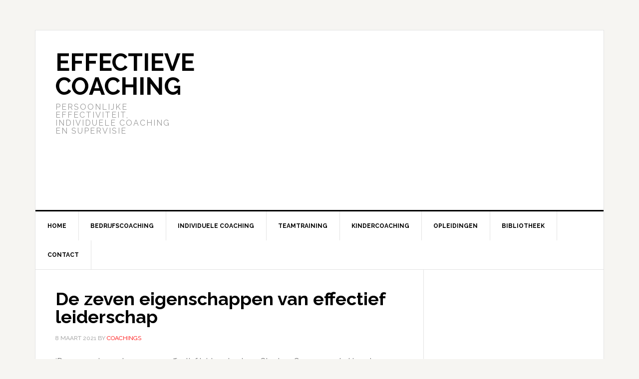

--- FILE ---
content_type: text/html; charset=UTF-8
request_url: https://www.effectieve-coaching.nl/effectief-leiderschap/
body_size: 12213
content:
<!DOCTYPE html>
<html lang="nl-NL">
<head >
<meta charset="UTF-8" />
<meta name="viewport" content="width=device-width, initial-scale=1" />
<meta name='robots' content='index, follow, max-image-preview:large, max-snippet:-1, max-video-preview:-1' />
	<style>img:is([sizes="auto" i], [sizes^="auto," i]) { contain-intrinsic-size: 3000px 1500px }</style>
	
	<!-- This site is optimized with the Yoast SEO plugin v26.1.1 - https://yoast.com/wordpress/plugins/seo/ -->
	<title>De zeven eigenschappen van effectief leiderschap - Effectieve Coaching</title>
	<link rel="canonical" href="https://www.effectieve-coaching.nl/effectief-leiderschap/" />
	<meta property="og:locale" content="nl_NL" />
	<meta property="og:type" content="article" />
	<meta property="og:title" content="De zeven eigenschappen van effectief leiderschap - Effectieve Coaching" />
	<meta property="og:description" content="&#8216;De zeven eigenschappen van effectief leiderschap&#8217; van Stephen Covey vormt al jarenlang wereldwijd een inspiratiebron voor iedereen en leert ons hoe we de kwaliteit van ons persoonlijk leven, diensten en organisaties kunnen verbeteren. Covey heeft met zijn boek een miljoenenpubliek bereikt en zijn inzichten over leidinggeven hebben het leven en werken van velen ingrijpend veranderd. [&hellip;]" />
	<meta property="og:url" content="https://www.effectieve-coaching.nl/effectief-leiderschap/" />
	<meta property="og:site_name" content="Effectieve Coaching" />
	<meta property="article:published_time" content="2021-03-08T11:33:15+00:00" />
	<meta property="article:modified_time" content="2021-03-08T11:33:58+00:00" />
	<meta property="og:image" content="https://www.effectieve-coaching.nl/wp-content/uploads/2021/03/effectief-leiderschap.jpg" />
	<meta property="og:image:width" content="550" />
	<meta property="og:image:height" content="836" />
	<meta property="og:image:type" content="image/jpeg" />
	<meta name="author" content="Coachings" />
	<meta name="twitter:card" content="summary_large_image" />
	<meta name="twitter:label1" content="Geschreven door" />
	<meta name="twitter:data1" content="Coachings" />
	<meta name="twitter:label2" content="Geschatte leestijd" />
	<meta name="twitter:data2" content="1 minuut" />
	<!-- / Yoast SEO plugin. -->


<link rel='dns-prefetch' href='//static.addtoany.com' />
<link rel='dns-prefetch' href='//fonts.googleapis.com' />
<link rel="alternate" type="application/rss+xml" title="Effectieve Coaching &raquo; feed" href="https://www.effectieve-coaching.nl/feed/" />
<link rel="alternate" type="application/rss+xml" title="Effectieve Coaching &raquo; reacties feed" href="https://www.effectieve-coaching.nl/comments/feed/" />
<script type="text/javascript">
/* <![CDATA[ */
window._wpemojiSettings = {"baseUrl":"https:\/\/s.w.org\/images\/core\/emoji\/16.0.1\/72x72\/","ext":".png","svgUrl":"https:\/\/s.w.org\/images\/core\/emoji\/16.0.1\/svg\/","svgExt":".svg","source":{"concatemoji":"https:\/\/www.effectieve-coaching.nl\/wp-includes\/js\/wp-emoji-release.min.js?ver=0c7dae2483b4f50026d3ccd4fe4125b5"}};
/*! This file is auto-generated */
!function(s,n){var o,i,e;function c(e){try{var t={supportTests:e,timestamp:(new Date).valueOf()};sessionStorage.setItem(o,JSON.stringify(t))}catch(e){}}function p(e,t,n){e.clearRect(0,0,e.canvas.width,e.canvas.height),e.fillText(t,0,0);var t=new Uint32Array(e.getImageData(0,0,e.canvas.width,e.canvas.height).data),a=(e.clearRect(0,0,e.canvas.width,e.canvas.height),e.fillText(n,0,0),new Uint32Array(e.getImageData(0,0,e.canvas.width,e.canvas.height).data));return t.every(function(e,t){return e===a[t]})}function u(e,t){e.clearRect(0,0,e.canvas.width,e.canvas.height),e.fillText(t,0,0);for(var n=e.getImageData(16,16,1,1),a=0;a<n.data.length;a++)if(0!==n.data[a])return!1;return!0}function f(e,t,n,a){switch(t){case"flag":return n(e,"\ud83c\udff3\ufe0f\u200d\u26a7\ufe0f","\ud83c\udff3\ufe0f\u200b\u26a7\ufe0f")?!1:!n(e,"\ud83c\udde8\ud83c\uddf6","\ud83c\udde8\u200b\ud83c\uddf6")&&!n(e,"\ud83c\udff4\udb40\udc67\udb40\udc62\udb40\udc65\udb40\udc6e\udb40\udc67\udb40\udc7f","\ud83c\udff4\u200b\udb40\udc67\u200b\udb40\udc62\u200b\udb40\udc65\u200b\udb40\udc6e\u200b\udb40\udc67\u200b\udb40\udc7f");case"emoji":return!a(e,"\ud83e\udedf")}return!1}function g(e,t,n,a){var r="undefined"!=typeof WorkerGlobalScope&&self instanceof WorkerGlobalScope?new OffscreenCanvas(300,150):s.createElement("canvas"),o=r.getContext("2d",{willReadFrequently:!0}),i=(o.textBaseline="top",o.font="600 32px Arial",{});return e.forEach(function(e){i[e]=t(o,e,n,a)}),i}function t(e){var t=s.createElement("script");t.src=e,t.defer=!0,s.head.appendChild(t)}"undefined"!=typeof Promise&&(o="wpEmojiSettingsSupports",i=["flag","emoji"],n.supports={everything:!0,everythingExceptFlag:!0},e=new Promise(function(e){s.addEventListener("DOMContentLoaded",e,{once:!0})}),new Promise(function(t){var n=function(){try{var e=JSON.parse(sessionStorage.getItem(o));if("object"==typeof e&&"number"==typeof e.timestamp&&(new Date).valueOf()<e.timestamp+604800&&"object"==typeof e.supportTests)return e.supportTests}catch(e){}return null}();if(!n){if("undefined"!=typeof Worker&&"undefined"!=typeof OffscreenCanvas&&"undefined"!=typeof URL&&URL.createObjectURL&&"undefined"!=typeof Blob)try{var e="postMessage("+g.toString()+"("+[JSON.stringify(i),f.toString(),p.toString(),u.toString()].join(",")+"));",a=new Blob([e],{type:"text/javascript"}),r=new Worker(URL.createObjectURL(a),{name:"wpTestEmojiSupports"});return void(r.onmessage=function(e){c(n=e.data),r.terminate(),t(n)})}catch(e){}c(n=g(i,f,p,u))}t(n)}).then(function(e){for(var t in e)n.supports[t]=e[t],n.supports.everything=n.supports.everything&&n.supports[t],"flag"!==t&&(n.supports.everythingExceptFlag=n.supports.everythingExceptFlag&&n.supports[t]);n.supports.everythingExceptFlag=n.supports.everythingExceptFlag&&!n.supports.flag,n.DOMReady=!1,n.readyCallback=function(){n.DOMReady=!0}}).then(function(){return e}).then(function(){var e;n.supports.everything||(n.readyCallback(),(e=n.source||{}).concatemoji?t(e.concatemoji):e.wpemoji&&e.twemoji&&(t(e.twemoji),t(e.wpemoji)))}))}((window,document),window._wpemojiSettings);
/* ]]> */
</script>
<link rel='stylesheet' id='news-pro-theme-css' href='https://www.effectieve-coaching.nl/wp-content/themes/news-pro/style.css?ver=3.0.2' type='text/css' media='all' />
<style id='wp-emoji-styles-inline-css' type='text/css'>

	img.wp-smiley, img.emoji {
		display: inline !important;
		border: none !important;
		box-shadow: none !important;
		height: 1em !important;
		width: 1em !important;
		margin: 0 0.07em !important;
		vertical-align: -0.1em !important;
		background: none !important;
		padding: 0 !important;
	}
</style>
<link rel='stylesheet' id='woocommerce-layout-css' href='https://www.effectieve-coaching.nl/wp-content/plugins/woocommerce/assets/css/woocommerce-layout.css?ver=10.2.2' type='text/css' media='all' />
<link rel='stylesheet' id='woocommerce-smallscreen-css' href='https://www.effectieve-coaching.nl/wp-content/plugins/woocommerce/assets/css/woocommerce-smallscreen.css?ver=10.2.2' type='text/css' media='only screen and (max-width: 768px)' />
<link rel='stylesheet' id='woocommerce-general-css' href='https://www.effectieve-coaching.nl/wp-content/plugins/woocommerce/assets/css/woocommerce.css?ver=10.2.2' type='text/css' media='all' />
<style id='woocommerce-inline-inline-css' type='text/css'>
.woocommerce form .form-row .required { visibility: visible; }
</style>
<link rel='stylesheet' id='brands-styles-css' href='https://www.effectieve-coaching.nl/wp-content/plugins/woocommerce/assets/css/brands.css?ver=10.2.2' type='text/css' media='all' />
<link rel='stylesheet' id='dashicons-css' href='https://www.effectieve-coaching.nl/wp-includes/css/dashicons.min.css?ver=0c7dae2483b4f50026d3ccd4fe4125b5' type='text/css' media='all' />
<link rel='stylesheet' id='google-fonts-css' href='//fonts.googleapis.com/css?family=Raleway%3A400%2C700%7CPathway+Gothic+One&#038;ver=3.0.2' type='text/css' media='all' />
<link rel='stylesheet' id='addtoany-css' href='https://www.effectieve-coaching.nl/wp-content/plugins/add-to-any/addtoany.min.css?ver=1.16' type='text/css' media='all' />
<script type="text/javascript" async src="https://www.effectieve-coaching.nl/wp-content/plugins/burst-statistics/helpers/timeme/timeme.min.js?ver=1760810410" id="burst-timeme-js"></script>
<script type="text/javascript" id="burst-js-extra">
/* <![CDATA[ */
var burst = {"tracking":{"isInitialHit":true,"lastUpdateTimestamp":0,"beacon_url":"https:\/\/www.effectieve-coaching.nl\/wp-content\/plugins\/burst-statistics\/endpoint.php","ajaxUrl":"https:\/\/www.effectieve-coaching.nl\/wp-admin\/admin-ajax.php"},"options":{"cookieless":0,"pageUrl":"https:\/\/www.effectieve-coaching.nl\/effectief-leiderschap\/","beacon_enabled":1,"do_not_track":0,"enable_turbo_mode":0,"track_url_change":0,"cookie_retention_days":30,"debug":0},"goals":{"completed":[],"scriptUrl":"https:\/\/www.effectieve-coaching.nl\/wp-content\/plugins\/burst-statistics\/\/assets\/js\/build\/burst-goals.js?v=1760810410","active":[]},"cache":{"uid":null,"fingerprint":null,"isUserAgent":null,"isDoNotTrack":null,"useCookies":null}};
/* ]]> */
</script>
<script type="text/javascript" async src="https://www.effectieve-coaching.nl/wp-content/plugins/burst-statistics/assets/js/build/burst.min.js?ver=1760810410" id="burst-js"></script>
<script type="text/javascript" id="addtoany-core-js-before">
/* <![CDATA[ */
window.a2a_config=window.a2a_config||{};a2a_config.callbacks=[];a2a_config.overlays=[];a2a_config.templates={};a2a_localize = {
	Share: "Delen",
	Save: "Opslaan",
	Subscribe: "Inschrijven",
	Email: "E-mail",
	Bookmark: "Bookmark",
	ShowAll: "Alles weergeven",
	ShowLess: "Niet alles weergeven",
	FindServices: "Vind dienst(en)",
	FindAnyServiceToAddTo: "Vind direct een dienst om aan toe te voegen",
	PoweredBy: "Mede mogelijk gemaakt door",
	ShareViaEmail: "Delen per e-mail",
	SubscribeViaEmail: "Abonneren via e-mail",
	BookmarkInYourBrowser: "Bookmark in je browser",
	BookmarkInstructions: "Druk op Ctrl+D of \u2318+D om deze pagina te bookmarken",
	AddToYourFavorites: "Voeg aan je favorieten toe",
	SendFromWebOrProgram: "Stuur vanuit elk e-mailadres of e-mail programma",
	EmailProgram: "E-mail programma",
	More: "Meer&#8230;",
	ThanksForSharing: "Bedankt voor het delen!",
	ThanksForFollowing: "Dank voor het volgen!"
};
/* ]]> */
</script>
<script type="text/javascript" defer src="https://static.addtoany.com/menu/page.js" id="addtoany-core-js"></script>
<script type="text/javascript" src="https://www.effectieve-coaching.nl/wp-includes/js/jquery/jquery.min.js?ver=3.7.1" id="jquery-core-js"></script>
<script type="text/javascript" src="https://www.effectieve-coaching.nl/wp-includes/js/jquery/jquery-migrate.min.js?ver=3.4.1" id="jquery-migrate-js"></script>
<script type="text/javascript" defer src="https://www.effectieve-coaching.nl/wp-content/plugins/add-to-any/addtoany.min.js?ver=1.1" id="addtoany-jquery-js"></script>
<script type="text/javascript" src="https://www.effectieve-coaching.nl/wp-content/plugins/stop-user-enumeration/frontend/js/frontend.js?ver=1.7.5" id="stop-user-enumeration-js" defer="defer" data-wp-strategy="defer"></script>
<script type="text/javascript" src="https://www.effectieve-coaching.nl/wp-content/plugins/woocommerce/assets/js/jquery-blockui/jquery.blockUI.min.js?ver=2.7.0-wc.10.2.2" id="jquery-blockui-js" defer="defer" data-wp-strategy="defer"></script>
<script type="text/javascript" id="wc-add-to-cart-js-extra">
/* <![CDATA[ */
var wc_add_to_cart_params = {"ajax_url":"\/wp-admin\/admin-ajax.php","wc_ajax_url":"\/?wc-ajax=%%endpoint%%","i18n_view_cart":"Bekijk winkelwagen","cart_url":"https:\/\/www.effectieve-coaching.nl\/winkelwagen\/","is_cart":"","cart_redirect_after_add":"no"};
/* ]]> */
</script>
<script type="text/javascript" src="https://www.effectieve-coaching.nl/wp-content/plugins/woocommerce/assets/js/frontend/add-to-cart.min.js?ver=10.2.2" id="wc-add-to-cart-js" defer="defer" data-wp-strategy="defer"></script>
<script type="text/javascript" src="https://www.effectieve-coaching.nl/wp-content/plugins/woocommerce/assets/js/js-cookie/js.cookie.min.js?ver=2.1.4-wc.10.2.2" id="js-cookie-js" defer="defer" data-wp-strategy="defer"></script>
<script type="text/javascript" id="woocommerce-js-extra">
/* <![CDATA[ */
var woocommerce_params = {"ajax_url":"\/wp-admin\/admin-ajax.php","wc_ajax_url":"\/?wc-ajax=%%endpoint%%","i18n_password_show":"Wachtwoord weergeven","i18n_password_hide":"Wachtwoord verbergen"};
/* ]]> */
</script>
<script type="text/javascript" src="https://www.effectieve-coaching.nl/wp-content/plugins/woocommerce/assets/js/frontend/woocommerce.min.js?ver=10.2.2" id="woocommerce-js" defer="defer" data-wp-strategy="defer"></script>
<script type="text/javascript" src="https://www.effectieve-coaching.nl/wp-content/themes/news-pro/js/responsive-menu.js?ver=1.0.0" id="news-responsive-menu-js"></script>
<link rel="https://api.w.org/" href="https://www.effectieve-coaching.nl/wp-json/" /><link rel="alternate" title="JSON" type="application/json" href="https://www.effectieve-coaching.nl/wp-json/wp/v2/posts/7483" /><link rel="EditURI" type="application/rsd+xml" title="RSD" href="https://www.effectieve-coaching.nl/xmlrpc.php?rsd" />
<link rel="alternate" title="oEmbed (JSON)" type="application/json+oembed" href="https://www.effectieve-coaching.nl/wp-json/oembed/1.0/embed?url=https%3A%2F%2Fwww.effectieve-coaching.nl%2Feffectief-leiderschap%2F" />
<link rel="alternate" title="oEmbed (XML)" type="text/xml+oembed" href="https://www.effectieve-coaching.nl/wp-json/oembed/1.0/embed?url=https%3A%2F%2Fwww.effectieve-coaching.nl%2Feffectief-leiderschap%2F&#038;format=xml" />
<script async src="//pagead2.googlesyndication.com/pagead/js/adsbygoogle.js"></script>
<script>
  (adsbygoogle = window.adsbygoogle || []).push({
    google_ad_client: "ca-pub-6041835879838333",
    enable_page_level_ads: true
  });
</script>		<script type="text/javascript">
			var _statcounter = _statcounter || [];
			_statcounter.push({"tags": {"author": "Coachings"}});
		</script>
		

<!-- This site is optimized with the Schema plugin v1.7.9.6 - https://schema.press -->
<script type="application/ld+json">[{"@context":"http:\/\/schema.org\/","@type":"WPHeader","url":"https:\/\/www.effectieve-coaching.nl\/effectief-leiderschap\/","headline":"De zeven eigenschappen van effectief leiderschap","description":"'De zeven eigenschappen van effectief leiderschap' van Stephen Covey vormt al jarenlang wereldwijd een inspiratiebron voor iedereen en..."},{"@context":"http:\/\/schema.org\/","@type":"WPFooter","url":"https:\/\/www.effectieve-coaching.nl\/effectief-leiderschap\/","headline":"De zeven eigenschappen van effectief leiderschap","description":"'De zeven eigenschappen van effectief leiderschap' van Stephen Covey vormt al jarenlang wereldwijd een inspiratiebron voor iedereen en...","copyrightYear":"2021"}]</script>



<!-- This site is optimized with the Schema plugin v1.7.9.6 - https://schema.press -->
<script type="application/ld+json">{"@context":"https:\/\/schema.org\/","@type":"BlogPosting","mainEntityOfPage":{"@type":"WebPage","@id":"https:\/\/www.effectieve-coaching.nl\/effectief-leiderschap\/"},"url":"https:\/\/www.effectieve-coaching.nl\/effectief-leiderschap\/","headline":"De zeven eigenschappen van effectief leiderschap","datePublished":"2021-03-08T11:33:15+00:00","dateModified":"2021-03-08T11:33:58+00:00","publisher":{"@type":"Organization","@id":"https:\/\/www.effectieve-coaching.nl\/#organization","name":"Effectieve Coaching","logo":{"@type":"ImageObject","url":"https:\/\/www.effectieve-coaching.nl\/wp-content\/uploads\/2016\/05\/coaching.jpg","width":600,"height":60}},"image":{"@type":"ImageObject","url":"https:\/\/www.effectieve-coaching.nl\/wp-content\/uploads\/2021\/03\/effectief-leiderschap.jpg","width":696,"height":836},"articleSection":"Bibliotheek","description":"'De zeven eigenschappen van effectief leiderschap' van Stephen Covey vormt al jarenlang wereldwijd een inspiratiebron voor iedereen en leert ons hoe we de kwaliteit van ons persoonlijk leven, diensten en organisaties kunnen verbeteren. Covey heeft met zijn boek een miljoenenpubliek bereikt en zijn inzichten over leidinggeven hebben het leven","author":{"@type":"Person","name":"Coachings","url":"https:\/\/www.effectieve-coaching.nl\/author\/coachings\/","image":{"@type":"ImageObject","url":"https:\/\/secure.gravatar.com\/avatar\/a313e9c25300b3b1bc0dd9fcf27e148d7661b5ad8c56558760af551c8b6c3958?s=96&d=mm&r=g","height":96,"width":96}}}</script>

<script data-ad-client="ca-pub-6041835879838333" async src="https://pagead2.googlesyndication.com/pagead/js/adsbygoogle.js"></script>	<noscript><style>.woocommerce-product-gallery{ opacity: 1 !important; }</style></noscript>
	

<!-- This site is optimized with the Schema plugin v1.7.9.6 - https://schema.press -->
<script type="application/ld+json">{
    "@context": "http://schema.org",
    "@type": "BreadcrumbList",
    "itemListElement": [
        {
            "@type": "ListItem",
            "position": 1,
            "item": {
                "@id": "https://www.effectieve-coaching.nl",
                "name": "Home"
            }
        },
        {
            "@type": "ListItem",
            "position": 2,
            "item": {
                "@id": "https://www.effectieve-coaching.nl/effectief-leiderschap/",
                "name": "De zeven eigenschappen van effectief leiderschap",
                "image": "https://www.effectieve-coaching.nl/wp-content/uploads/2021/03/effectief-leiderschap.jpg"
            }
        }
    ]
}</script>

<link rel="icon" href="https://www.effectieve-coaching.nl/wp-content/uploads/2016/05/cropped-disc-model-32x32.png" sizes="32x32" />
<link rel="icon" href="https://www.effectieve-coaching.nl/wp-content/uploads/2016/05/cropped-disc-model-192x192.png" sizes="192x192" />
<link rel="apple-touch-icon" href="https://www.effectieve-coaching.nl/wp-content/uploads/2016/05/cropped-disc-model-180x180.png" />
<meta name="msapplication-TileImage" content="https://www.effectieve-coaching.nl/wp-content/uploads/2016/05/cropped-disc-model-270x270.png" />
</head>
<body data-rsssl=1 class="wp-singular post-template-default single single-post postid-7483 single-format-standard wp-theme-genesis wp-child-theme-news-pro theme-genesis woocommerce-no-js content-sidebar genesis-breadcrumbs-hidden genesis-footer-widgets-visible" data-burst_id="7483" data-burst_type="post"><div class="site-container"><header class="site-header"><div class="wrap"><div class="title-area"><p class="site-title" itemprop="headline"><a href="https://www.effectieve-coaching.nl/">Effectieve Coaching</a></p><p class="site-description" itemprop="description">Persoonlijke effectiviteit, individuele coaching en supervisie</p></div><div class="widget-area header-widget-area"><section id="text-4" class="widget widget_text"><div class="widget-wrap">			<div class="textwidget"><script async src="//pagead2.googlesyndication.com/pagead/js/adsbygoogle.js"></script>
<!-- Coaching -->
<ins class="adsbygoogle"
     style="display:block"
     data-ad-client="ca-pub-6041835879838333"
     data-ad-slot="9579070803"
     data-ad-format="auto"></ins>
<script>
(adsbygoogle = window.adsbygoogle || []).push({});
</script></div>
		</div></section>
</div></div></header><nav class="nav-primary" aria-label="Hoofd" itemscope itemtype="https://schema.org/SiteNavigationElement"><div class="wrap"><ul id="menu-menu-1" class="menu genesis-nav-menu menu-primary"><li id="menu-item-16" class="menu-item menu-item-type-custom menu-item-object-custom menu-item-16"><a href="/" itemprop="url"><span itemprop="name">Home</span></a></li>
<li id="menu-item-65" class="menu-item menu-item-type-post_type menu-item-object-page menu-item-has-children menu-item-65"><a href="https://www.effectieve-coaching.nl/bedrijfscoaching/" itemprop="url"><span itemprop="name">Bedrijfscoaching</span></a>
<ul class="sub-menu">
	<li id="menu-item-7638" class="menu-item menu-item-type-post_type menu-item-object-post menu-item-7638"><a href="https://www.effectieve-coaching.nl/systemisch-coachen/" itemprop="url"><span itemprop="name">Systemisch coachen</span></a></li>
	<li id="menu-item-157" class="menu-item menu-item-type-post_type menu-item-object-page menu-item-157"><a href="https://www.effectieve-coaching.nl/bedrijfscoaching/executive-coaching/" itemprop="url"><span itemprop="name">Executive coaching</span></a></li>
	<li id="menu-item-71" class="menu-item menu-item-type-post_type menu-item-object-page menu-item-71"><a href="https://www.effectieve-coaching.nl/bedrijfscoaching/change-management/" itemprop="url"><span itemprop="name">Change management</span></a></li>
	<li id="menu-item-158" class="menu-item menu-item-type-post_type menu-item-object-page menu-item-158"><a href="https://www.effectieve-coaching.nl/bedrijfscoaching/hr/" itemprop="url"><span itemprop="name">HR</span></a></li>
	<li id="menu-item-109" class="menu-item menu-item-type-post_type menu-item-object-page menu-item-109"><a href="https://www.effectieve-coaching.nl/bedrijfscoaching/sollicitatietraining/" itemprop="url"><span itemprop="name">Sollicitatietraining</span></a></li>
	<li id="menu-item-156" class="menu-item menu-item-type-post_type menu-item-object-page menu-item-156"><a href="https://www.effectieve-coaching.nl/bedrijfscoaching/starters-coaching/" itemprop="url"><span itemprop="name">Starters coaching</span></a></li>
	<li id="menu-item-137" class="menu-item menu-item-type-post_type menu-item-object-page menu-item-137"><a href="https://www.effectieve-coaching.nl/bedrijfscoaching/coachen-op-competenties/" itemprop="url"><span itemprop="name">Coachen op Competenties</span></a></li>
</ul>
</li>
<li id="menu-item-64" class="menu-item menu-item-type-post_type menu-item-object-page menu-item-has-children menu-item-64"><a href="https://www.effectieve-coaching.nl/persoonlijke-coaching/" itemprop="url"><span itemprop="name">Individuele coaching</span></a>
<ul class="sub-menu">
	<li id="menu-item-7685" class="menu-item menu-item-type-post_type menu-item-object-page menu-item-7685"><a href="https://www.effectieve-coaching.nl/familieopstellingen/" itemprop="url"><span itemprop="name">Familieopstellingen</span></a></li>
	<li id="menu-item-7365" class="menu-item menu-item-type-post_type menu-item-object-page menu-item-7365"><a href="https://www.effectieve-coaching.nl/persoonlijke-coaching/schaduwwerk-nederland/" itemprop="url"><span itemprop="name">Schaduwwerk</span></a></li>
	<li id="menu-item-7587" class="menu-item menu-item-type-post_type menu-item-object-page menu-item-7587"><a href="https://www.effectieve-coaching.nl/persoonlijke-coaching/gentle-teaching/" itemprop="url"><span itemprop="name">Gentle Teaching</span></a></li>
	<li id="menu-item-141" class="menu-item menu-item-type-post_type menu-item-object-page menu-item-141"><a href="https://www.effectieve-coaching.nl/bedrijfscoaching/loopbaancoaching/" itemprop="url"><span itemprop="name">Loopbaancoaching</span></a></li>
	<li id="menu-item-127" class="menu-item menu-item-type-post_type menu-item-object-page menu-item-127"><a href="https://www.effectieve-coaching.nl/persoonlijke-coaching/mindfulness/" itemprop="url"><span itemprop="name">Mindfulness</span></a></li>
	<li id="menu-item-7603" class="menu-item menu-item-type-post_type menu-item-object-page menu-item-7603"><a href="https://www.effectieve-coaching.nl/persoonlijke-coaching/voice-dialogue-training/" itemprop="url"><span itemprop="name">Voice Dialogue Training</span></a></li>
	<li id="menu-item-79" class="menu-item menu-item-type-post_type menu-item-object-page menu-item-79"><a href="https://www.effectieve-coaching.nl/persoonlijke-coaching/disc-model/" itemprop="url"><span itemprop="name">DISC model</span></a></li>
	<li id="menu-item-7684" class="menu-item menu-item-type-post_type menu-item-object-post menu-item-7684"><a href="https://www.effectieve-coaching.nl/interne-familiesystemen-ifs/" itemprop="url"><span itemprop="name">Interne Familiesystemen – Internal Family Systems (IFS)</span></a></li>
	<li id="menu-item-7106" class="menu-item menu-item-type-post_type menu-item-object-page menu-item-7106"><a href="https://www.effectieve-coaching.nl/bedrijfscoaching/kernkwaliteiten-kernkwadranten/" itemprop="url"><span itemprop="name">Kernkwaliteiten en kernkwadranten</span></a></li>
	<li id="menu-item-7654" class="menu-item menu-item-type-post_type menu-item-object-page menu-item-7654"><a href="https://www.effectieve-coaching.nl/persoonlijke-coaching/schematherapie/" itemprop="url"><span itemprop="name">Schematherapie</span></a></li>
	<li id="menu-item-51" class="menu-item menu-item-type-post_type menu-item-object-page menu-item-51"><a href="https://www.effectieve-coaching.nl/persoonlijke-coaching/nlp/" itemprop="url"><span itemprop="name">NLP</span></a></li>
	<li id="menu-item-61" class="menu-item menu-item-type-post_type menu-item-object-page menu-item-61"><a href="https://www.effectieve-coaching.nl/persoonlijke-coaching/personal-coach/" itemprop="url"><span itemprop="name">Personal Coach voor afslanken</span></a></li>
	<li id="menu-item-7177" class="menu-item menu-item-type-post_type menu-item-object-page menu-item-7177"><a href="https://www.effectieve-coaching.nl/somatic-experiencing-en-trauma-coaching/" itemprop="url"><span itemprop="name">Somatic Experiencing en trauma coaching</span></a></li>
	<li id="menu-item-203" class="menu-item menu-item-type-post_type menu-item-object-page menu-item-203"><a href="https://www.effectieve-coaching.nl/zorgcoach/" itemprop="url"><span itemprop="name">Zorgcoach</span></a></li>
	<li id="menu-item-7042" class="menu-item menu-item-type-post_type menu-item-object-page menu-item-7042"><a href="https://www.effectieve-coaching.nl/persoonlijke-coaching/dramadriehoek/" itemprop="url"><span itemprop="name">Karpman Driehoek – Hoe kom je uit de dramadriehoek?</span></a></li>
	<li id="menu-item-7238" class="menu-item menu-item-type-post_type menu-item-object-post menu-item-7238"><a href="https://www.effectieve-coaching.nl/burn-out-coach/" itemprop="url"><span itemprop="name">Burn-out coaching</span></a></li>
</ul>
</li>
<li id="menu-item-6592" class="menu-item menu-item-type-custom menu-item-object-custom menu-item-has-children menu-item-6592"><a itemprop="url"><span itemprop="name">Teamtraining</span></a>
<ul class="sub-menu">
	<li id="menu-item-7370" class="menu-item menu-item-type-post_type menu-item-object-page menu-item-7370"><a href="https://www.effectieve-coaching.nl/persoonlijke-coaching/schaduwwerk-nederland/" itemprop="url"><span itemprop="name">Schaduwwerk Nederland</span></a></li>
	<li id="menu-item-6591" class="menu-item menu-item-type-post_type menu-item-object-page menu-item-6591"><a href="https://www.effectieve-coaching.nl/bedrijfscoaching/belbin-teamrollen/" itemprop="url"><span itemprop="name">Belbin teamrollen op het werk</span></a></li>
	<li id="menu-item-6590" class="menu-item menu-item-type-post_type menu-item-object-page menu-item-6590"><a href="https://www.effectieve-coaching.nl/bedrijfscoaching/werken-met-de-roos-van-leary/" itemprop="url"><span itemprop="name">Werken met de Roos van Leary</span></a></li>
	<li id="menu-item-7471" class="menu-item menu-item-type-post_type menu-item-object-page menu-item-7471"><a href="https://www.effectieve-coaching.nl/bedrijfscoaching/kernkwaliteiten-kernkwadranten/" itemprop="url"><span itemprop="name">Kernkwaliteiten en kernkwadranten</span></a></li>
</ul>
</li>
<li id="menu-item-39" class="menu-item menu-item-type-post_type menu-item-object-page menu-item-has-children menu-item-39"><a href="https://www.effectieve-coaching.nl/kindercoaching/" itemprop="url"><span itemprop="name">Kindercoaching</span></a>
<ul class="sub-menu">
	<li id="menu-item-7625" class="menu-item menu-item-type-post_type menu-item-object-page menu-item-7625"><a href="https://www.effectieve-coaching.nl/familieopstellingen/" itemprop="url"><span itemprop="name">Familieopstellingen</span></a></li>
	<li id="menu-item-41" class="menu-item menu-item-type-post_type menu-item-object-page menu-item-41"><a href="https://www.effectieve-coaching.nl/kindercoaching/ik-leer-anders/" itemprop="url"><span itemprop="name">Ik leer anders</span></a></li>
	<li id="menu-item-40" class="menu-item menu-item-type-post_type menu-item-object-page menu-item-40"><a href="https://www.effectieve-coaching.nl/kindercoaching/beelddenker/" itemprop="url"><span itemprop="name">Beelddenken</span></a></li>
	<li id="menu-item-539" class="menu-item menu-item-type-post_type menu-item-object-page menu-item-539"><a href="https://www.effectieve-coaching.nl/kindercoaching/taaldenken/" itemprop="url"><span itemprop="name">Taaldenken versus beelddenken</span></a></li>
	<li id="menu-item-213" class="menu-item menu-item-type-post_type menu-item-object-page menu-item-213"><a href="https://www.effectieve-coaching.nl/kindercoaching/kids-skills/" itemprop="url"><span itemprop="name">Kids Skills</span></a></li>
	<li id="menu-item-245" class="menu-item menu-item-type-post_type menu-item-object-page menu-item-245"><a href="https://www.effectieve-coaching.nl/kindercoaching/remedial-teaching/" itemprop="url"><span itemprop="name">Remedial teaching</span></a></li>
</ul>
</li>
<li id="menu-item-172" class="menu-item menu-item-type-post_type menu-item-object-page menu-item-172"><a href="https://www.effectieve-coaching.nl/opleiding-tot-coach/" itemprop="url"><span itemprop="name">Opleidingen</span></a></li>
<li id="menu-item-7515" class="menu-item menu-item-type-taxonomy menu-item-object-category current-post-ancestor current-menu-parent current-post-parent menu-item-has-children menu-item-7515"><a href="https://www.effectieve-coaching.nl/category/bibliotheek/" itemprop="url"><span itemprop="name">Bibliotheek</span></a>
<ul class="sub-menu">
	<li id="menu-item-7563" class="menu-item menu-item-type-taxonomy menu-item-object-product_cat menu-item-7563"><a href="https://www.effectieve-coaching.nl/product-categorie/coaching/" itemprop="url"><span itemprop="name">Coaching</span></a></li>
	<li id="menu-item-7576" class="menu-item menu-item-type-taxonomy menu-item-object-product_cat menu-item-7576"><a href="https://www.effectieve-coaching.nl/product-categorie/pscyhologie/" itemprop="url"><span itemprop="name">Pscyhologie</span></a></li>
</ul>
</li>
<li id="menu-item-15" class="menu-item menu-item-type-post_type menu-item-object-page menu-item-15"><a href="https://www.effectieve-coaching.nl/contact/" itemprop="url"><span itemprop="name">Contact</span></a></li>
</ul></div></nav><div class="site-inner"><div class="content-sidebar-wrap"><main class="content"><article class="post-7483 post type-post status-publish format-standard has-post-thumbnail category-bibliotheek entry" aria-label="De zeven eigenschappen van effectief leiderschap"><header class="entry-header"><h1 class="entry-title">De zeven eigenschappen van effectief leiderschap</h1>
<p class="entry-meta"><time class="entry-time" datetime="2021-03-08T11:33:15+00:00">8 maart 2021</time> By <span class="entry-author"><a href="https://www.effectieve-coaching.nl/author/coachings/" class="entry-author-link" rel="author"><span class="entry-author-name">Coachings</span></a></span>  </p></header><div class="entry-content"><p>&#8216;De zeven eigenschappen van effectief leiderschap&#8217; van Stephen Covey vormt al jarenlang wereldwijd een inspiratiebron voor iedereen en leert ons hoe we de kwaliteit van ons persoonlijk leven, diensten en organisaties kunnen verbeteren. Covey heeft met zijn boek een miljoenenpubliek bereikt en zijn inzichten over leidinggeven hebben het leven en werken van velen ingrijpend veranderd. Zijn filosofie is van alle tijden en blijkt steeds opnieuw jonge generaties aan te spreken.</p>
<p>Stephen R. Covey (1932-2012) heeft er zijn levenswerk van gemaakt om mensen te laten zien hoe elk individu de regie kan nemen over zijn of haar eigen leven.<br />
Er zijn meer dan twintig miljoen boeken van hem verkocht (in 38 talen), en De zeven eigenschappen van effectief leiderschap is uitgeroepen tot het belangrijkste businessboek van de twintigste eeuw. Van De 8ste eigenschap werden bijna 400.000 exemplaren verkocht. Hij was een gedreven docent, organisatieadviseur en auteur, en medeoprichter van de gerenommeerde advies- en trainingsorganisatie Franklin Covey, die vestigingen heeft in 123 landen.</p>
<p><script type="text/javascript">var bol_sitebar={"id":"bol_1615203213626", "baseUrl":"partner.bol.com","urlPrefix":"https://aai.bol.com/openapi/services/aai/","productId":"productid=9300000029775313","familyId":"9300000029775313","site_id":"41642","target":true,"rating":true,"price":true,"deliveryDescription":true,"button":true,"link_name":"De%20zeven%20eigenschappen%20van%20effectief%20leidersch...","link_subid":"","background_color":"#FFFFFF","text_color":"#CB0100","link_color":"#0000FF"};</script><script type="text/javascript" src="https://partner.bol.com/promotion/static/js/partnerProductlink.js" id="bol_1615203213626"></script></p>
<div class="addtoany_share_save_container addtoany_content addtoany_content_bottom"><div class="a2a_kit a2a_kit_size_32 addtoany_list" data-a2a-url="https://www.effectieve-coaching.nl/effectief-leiderschap/" data-a2a-title="De zeven eigenschappen van effectief leiderschap"><a class="a2a_button_facebook" href="https://www.addtoany.com/add_to/facebook?linkurl=https%3A%2F%2Fwww.effectieve-coaching.nl%2Feffectief-leiderschap%2F&amp;linkname=De%20zeven%20eigenschappen%20van%20effectief%20leiderschap" title="Facebook" rel="nofollow noopener" target="_blank"></a><a class="a2a_button_twitter" href="https://www.addtoany.com/add_to/twitter?linkurl=https%3A%2F%2Fwww.effectieve-coaching.nl%2Feffectief-leiderschap%2F&amp;linkname=De%20zeven%20eigenschappen%20van%20effectief%20leiderschap" title="Twitter" rel="nofollow noopener" target="_blank"></a><a class="a2a_button_linkedin" href="https://www.addtoany.com/add_to/linkedin?linkurl=https%3A%2F%2Fwww.effectieve-coaching.nl%2Feffectief-leiderschap%2F&amp;linkname=De%20zeven%20eigenschappen%20van%20effectief%20leiderschap" title="LinkedIn" rel="nofollow noopener" target="_blank"></a><a class="a2a_button_tumblr" href="https://www.addtoany.com/add_to/tumblr?linkurl=https%3A%2F%2Fwww.effectieve-coaching.nl%2Feffectief-leiderschap%2F&amp;linkname=De%20zeven%20eigenschappen%20van%20effectief%20leiderschap" title="Tumblr" rel="nofollow noopener" target="_blank"></a><a class="a2a_button_email" href="https://www.addtoany.com/add_to/email?linkurl=https%3A%2F%2Fwww.effectieve-coaching.nl%2Feffectief-leiderschap%2F&amp;linkname=De%20zeven%20eigenschappen%20van%20effectief%20leiderschap" title="Email" rel="nofollow noopener" target="_blank"></a><a class="a2a_button_whatsapp" href="https://www.addtoany.com/add_to/whatsapp?linkurl=https%3A%2F%2Fwww.effectieve-coaching.nl%2Feffectief-leiderschap%2F&amp;linkname=De%20zeven%20eigenschappen%20van%20effectief%20leiderschap" title="WhatsApp" rel="nofollow noopener" target="_blank"></a><a class="a2a_button_amazon_wish_list" href="https://www.addtoany.com/add_to/amazon_wish_list?linkurl=https%3A%2F%2Fwww.effectieve-coaching.nl%2Feffectief-leiderschap%2F&amp;linkname=De%20zeven%20eigenschappen%20van%20effectief%20leiderschap" title="Amazon Wish List" rel="nofollow noopener" target="_blank"></a><a class="a2a_dd addtoany_share_save addtoany_share" href="https://www.addtoany.com/share"></a></div></div></div><footer class="entry-footer"><p class="entry-meta"><span class="entry-categories">Categorie: <a href="https://www.effectieve-coaching.nl/category/bibliotheek/" rel="category tag">Bibliotheek</a></span> </p></footer></article><div class="after-entry" class="widget-area"><section id="custom_html-2" class="widget_text widget widget_custom_html"><div class="widget_text widget-wrap"><div class="textwidget custom-html-widget"><script async src="//pagead2.googlesyndication.com/pagead/js/adsbygoogle.js"></script>
<!-- Coaching -->
<ins class="adsbygoogle"
     style="display:block"
     data-ad-client="ca-pub-6041835879838333"
     data-ad-slot="9579070803"
     data-ad-format="auto"></ins>
<script>
(adsbygoogle = window.adsbygoogle || []).push({});
</script></div></div></section>
</div></main><aside class="sidebar sidebar-primary widget-area" role="complementary" aria-label="Primaire Sidebar" itemscope itemtype="https://schema.org/WPSideBar"><section id="text-2" class="widget widget_text"><div class="widget-wrap">			<div class="textwidget"><script async src="//pagead2.googlesyndication.com/pagead/js/adsbygoogle.js"></script>
<!-- Coaching -->
<ins class="adsbygoogle"
     style="display:block"
     data-ad-client="ca-pub-6041835879838333"
     data-ad-slot="9579070803"
     data-ad-format="auto"></ins>
<script>
(adsbygoogle = window.adsbygoogle || []).push({});
</script></div>
		</div></section>
<section id="featured-post-3" class="widget featured-content featuredpost"><div class="widget-wrap"><article class="post-7706 post type-post status-publish format-standard has-post-thumbnail category-coaching category-therapie tag-familieopstelling tag-familieopstellingen tag-schaduwwerk entry" aria-label="Wat schaduwwerk voor je gezondheid kan betekenen"><a href="https://www.effectieve-coaching.nl/wat-schaduwwerk-voor-je-gezondheid-kan-betekenen/" class="aligncenter" aria-hidden="true" tabindex="-1"><img width="300" height="169" src="https://www.effectieve-coaching.nl/wp-content/uploads/2025/10/Schaduwwerk-Gezondheid-300x169.png" class="entry-image attachment-post" alt="Schaduwwerk &amp; Gezondheid" itemprop="" role="" itemscope="" itemtype="" decoding="async" loading="lazy" srcset="https://www.effectieve-coaching.nl/wp-content/uploads/2025/10/Schaduwwerk-Gezondheid-300x169.png 300w, https://www.effectieve-coaching.nl/wp-content/uploads/2025/10/Schaduwwerk-Gezondheid-1024x576.png 1024w, https://www.effectieve-coaching.nl/wp-content/uploads/2025/10/Schaduwwerk-Gezondheid-768x432.png 768w, https://www.effectieve-coaching.nl/wp-content/uploads/2025/10/Schaduwwerk-Gezondheid-1536x864.png 1536w, https://www.effectieve-coaching.nl/wp-content/uploads/2025/10/Schaduwwerk-Gezondheid-600x338.png 600w, https://www.effectieve-coaching.nl/wp-content/uploads/2025/10/Schaduwwerk-Gezondheid.png 1920w" sizes="auto, (max-width: 300px) 100vw, 300px" /></a><header class="entry-header"><h2 class="entry-title"><a href="https://www.effectieve-coaching.nl/wat-schaduwwerk-voor-je-gezondheid-kan-betekenen/">Wat schaduwwerk voor je gezondheid kan betekenen</a></h2></header><div class="entry-content"><p>Dagworkshop met opstellingen, schaduwwerk oefeningen en een gezamenlijke lunch
Symptomen zijn niet zomaar lastige signalen van het lichaam. Ze zijn &#x02026; <a href="https://www.effectieve-coaching.nl/wat-schaduwwerk-voor-je-gezondheid-kan-betekenen/" class="more-link">[Lees meer ...]</a></p></div></article><article class="post-7676 post type-post status-publish format-standard has-post-thumbnail category-therapie entry" aria-label="Interne Familiesystemen &#8211; Internal Family Systems (IFS)"><a href="https://www.effectieve-coaching.nl/interne-familiesystemen-ifs/" class="aligncenter" aria-hidden="true" tabindex="-1"><img width="300" height="300" src="https://www.effectieve-coaching.nl/wp-content/uploads/2024/05/Interne-Familiesystemen-300x300.png" class="entry-image attachment-post" alt="Interne Familiesystemen IFS" itemprop="" role="" itemscope="" itemtype="" decoding="async" loading="lazy" srcset="https://www.effectieve-coaching.nl/wp-content/uploads/2024/05/Interne-Familiesystemen-300x300.png 300w, https://www.effectieve-coaching.nl/wp-content/uploads/2024/05/Interne-Familiesystemen-1024x1021.png 1024w, https://www.effectieve-coaching.nl/wp-content/uploads/2024/05/Interne-Familiesystemen-150x150.png 150w, https://www.effectieve-coaching.nl/wp-content/uploads/2024/05/Interne-Familiesystemen-768x766.png 768w, https://www.effectieve-coaching.nl/wp-content/uploads/2024/05/Interne-Familiesystemen-1536x1532.png 1536w, https://www.effectieve-coaching.nl/wp-content/uploads/2024/05/Interne-Familiesystemen-600x598.png 600w, https://www.effectieve-coaching.nl/wp-content/uploads/2024/05/Interne-Familiesystemen-100x100.png 100w, https://www.effectieve-coaching.nl/wp-content/uploads/2024/05/Interne-Familiesystemen.png 1920w" sizes="auto, (max-width: 300px) 100vw, 300px" /></a><header class="entry-header"><h2 class="entry-title"><a href="https://www.effectieve-coaching.nl/interne-familiesystemen-ifs/">Interne Familiesystemen &#8211; Internal Family Systems (IFS)</a></h2></header><div class="entry-content"><p>Internal Family Systems (IFS) is een transformatieve psychotherapie ontwikkeld door Richard Schwartz in de jaren tachtig. IFS gaat er van uit dat de &#x02026; <a href="https://www.effectieve-coaching.nl/interne-familiesystemen-ifs/" class="more-link">[Lees meer ...]</a></p></div></article><article class="post-7669 post type-post status-publish format-standard has-post-thumbnail category-therapie entry" aria-label="Salvador Minuchin &#8211; Structurele gezinstherapie (SFT)"><a href="https://www.effectieve-coaching.nl/salvador-minuchin-structurele-gezinstherapie-sft/" class="aligncenter" aria-hidden="true" tabindex="-1"><img width="225" height="300" src="https://www.effectieve-coaching.nl/wp-content/uploads/2024/05/Salvador_Minuchin-225x300.jpg" class="entry-image attachment-post" alt="Salvador Minuchin Structurele gezinstherapie (SFT)" itemprop="" role="" itemscope="" itemtype="" decoding="async" loading="lazy" srcset="https://www.effectieve-coaching.nl/wp-content/uploads/2024/05/Salvador_Minuchin-225x300.jpg 225w, https://www.effectieve-coaching.nl/wp-content/uploads/2024/05/Salvador_Minuchin.jpg 300w" sizes="auto, (max-width: 225px) 100vw, 225px" /></a><header class="entry-header"><h2 class="entry-title"><a href="https://www.effectieve-coaching.nl/salvador-minuchin-structurele-gezinstherapie-sft/">Salvador Minuchin &#8211; Structurele gezinstherapie (SFT)</a></h2></header><div class="entry-content"><p>Salvador Minuchin, ook wel de 'vader' van de gezinstherapie genoemd, was een vooraanstaand gezinstherapeut en ontwikkelaar van structurele &#x02026; <a href="https://www.effectieve-coaching.nl/salvador-minuchin-structurele-gezinstherapie-sft/" class="more-link">[Lees meer ...]</a></p></div></article></div></section>
<section id="search-2" class="widget widget_search"><div class="widget-wrap"><form class="search-form" method="get" action="https://www.effectieve-coaching.nl/"><input type="search" name="s" placeholder="Zoek op deze website &#x2026;" /><input type="submit" value="Zoek"  /></form></div></section>
<section id="text-6" class="widget widget_text"><div class="widget-wrap">			<div class="textwidget"><script async src="//pagead2.googlesyndication.com/pagead/js/adsbygoogle.js"></script>
<!-- Coaching -->
<ins class="adsbygoogle"
     style="display:block"
     data-ad-client="ca-pub-6041835879838333"
     data-ad-slot="9579070803"
     data-ad-format="auto"></ins>
<script>
(adsbygoogle = window.adsbygoogle || []).push({});
</script></div>
		</div></section>

		<section id="recent-posts-2" class="widget widget_recent_entries"><div class="widget-wrap">
		<h4 class="widget-title widgettitle">Recente berichten</h4>

		<ul>
											<li>
					<a href="https://www.effectieve-coaching.nl/schaduwwerk-familieopstellingen/">Master your Shadow – Schaduwwerk &#038; Familieopstellingen</a>
									</li>
											<li>
					<a href="https://www.effectieve-coaching.nl/wat-schaduwwerk-voor-je-gezondheid-kan-betekenen/">Wat schaduwwerk voor je gezondheid kan betekenen</a>
									</li>
											<li>
					<a href="https://www.effectieve-coaching.nl/interne-familiesystemen-ifs/">Interne Familiesystemen &#8211; Internal Family Systems (IFS)</a>
									</li>
											<li>
					<a href="https://www.effectieve-coaching.nl/salvador-minuchin-structurele-gezinstherapie-sft/">Salvador Minuchin &#8211; Structurele gezinstherapie (SFT)</a>
									</li>
											<li>
					<a href="https://www.effectieve-coaching.nl/ivan-nagy-contextuele-gezinstherapie/">Ivan Nagy &#8211; contextuele gezinstherapie</a>
									</li>
											<li>
					<a href="https://www.effectieve-coaching.nl/virginia-satir/">Virginia Satir</a>
									</li>
											<li>
					<a href="https://www.effectieve-coaching.nl/systemisch-coachen/">Systemisch coachen</a>
									</li>
											<li>
					<a href="https://www.effectieve-coaching.nl/ziekte-opstelling/">Ziekte opstelling</a>
									</li>
											<li>
					<a href="https://www.effectieve-coaching.nl/handboek-coachen-bij-stress-en-burn-out/">Handboek coachen bij stress en burn-out</a>
									</li>
											<li>
					<a href="https://www.effectieve-coaching.nl/oplossingsgericht-coachen/">Oplossingsgericht coachen</a>
									</li>
											<li>
					<a href="https://www.effectieve-coaching.nl/didactisch-coachen/">Didactisch Coachen</a>
									</li>
											<li>
					<a href="https://www.effectieve-coaching.nl/de-essentie-van-transformatief-coachen/">De essentie van transformatief Coachen</a>
									</li>
											<li>
					<a href="https://www.effectieve-coaching.nl/maak-van-coachen-een-gewoonte/">Maak van coachen een gewoonte</a>
									</li>
											<li>
					<a href="https://www.effectieve-coaching.nl/hoe-boek-voor-de-coach/">HOE-BOEK voor de Coach</a>
									</li>
											<li>
					<a href="https://www.effectieve-coaching.nl/coachen-met-collegas/">Coachen met collega&#8217;s</a>
									</li>
					</ul>

		</div></section>
</aside></div></div><div class="footer-widgets"><div class="wrap"><div class="widget-area footer-widgets-1 footer-widget-area"><section id="featured-post-4" class="widget featured-content featuredpost"><div class="widget-wrap"><article class="post-7639 post type-post status-publish format-standard has-post-thumbnail category-bibliotheek entry" aria-label="Virginia Satir"><a href="https://www.effectieve-coaching.nl/virginia-satir/" class="alignleft" aria-hidden="true" tabindex="-1"><img width="150" height="150" src="https://www.effectieve-coaching.nl/wp-content/uploads/2023/06/virginia-satir-150x150.jpg" class="entry-image attachment-post" alt="virginia satir" itemprop="" role="" itemscope="" itemtype="" decoding="async" loading="lazy" srcset="https://www.effectieve-coaching.nl/wp-content/uploads/2023/06/virginia-satir-150x150.jpg 150w, https://www.effectieve-coaching.nl/wp-content/uploads/2023/06/virginia-satir-300x300.jpg 300w, https://www.effectieve-coaching.nl/wp-content/uploads/2023/06/virginia-satir-100x100.jpg 100w" sizes="auto, (max-width: 150px) 100vw, 150px" /></a><header class="entry-header"><h2 class="entry-title"><a href="https://www.effectieve-coaching.nl/virginia-satir/">Virginia Satir</a></h2></header><div class="entry-content"><p>Virginia Satir was een bekende Amerikaanse psychologe en gezinstherapeut. Ze werd geboren op 26 juni &#x02026; <a href="https://www.effectieve-coaching.nl/virginia-satir/" class="more-link">[Lees meer ...]</a></p></div></article></div></section>
<section id="featured-post-10" class="widget featured-content featuredpost"><div class="widget-wrap"><article class="post-7497 post type-post status-publish format-standard has-post-thumbnail category-bibliotheek entry" aria-label="HOE-BOEK voor de Coach"><a href="https://www.effectieve-coaching.nl/hoe-boek-voor-de-coach/" class="alignleft" aria-hidden="true" tabindex="-1"><img width="150" height="150" src="https://www.effectieve-coaching.nl/wp-content/uploads/2021/03/HOE-BOEK-voor-de-Coach-150x150.jpg" class="entry-image attachment-post" alt="HOE-BOEK voor de Coach" itemprop="" role="" itemscope="" itemtype="" decoding="async" loading="lazy" /></a><header class="entry-header"><h2 class="entry-title"><a href="https://www.effectieve-coaching.nl/hoe-boek-voor-de-coach/">HOE-BOEK voor de Coach</a></h2></header><div class="entry-content"><p>Als coach wil je mensen in beweging krijgen. Je wilt hen met meer kracht en vertrouwen zelf hun &#x02026; <a href="https://www.effectieve-coaching.nl/hoe-boek-voor-de-coach/" class="more-link">[Lees meer ...]</a></p></div></article></div></section>
</div><div class="widget-area footer-widgets-2 footer-widget-area"><section id="featured-post-5" class="widget featured-content featuredpost"><div class="widget-wrap"><article class="post-7512 post type-post status-publish format-standard has-post-thumbnail category-bibliotheek entry" aria-label="Handboek coachen bij stress en burn-out"><a href="https://www.effectieve-coaching.nl/handboek-coachen-bij-stress-en-burn-out/" class="alignleft" aria-hidden="true" tabindex="-1"><img width="150" height="150" src="https://www.effectieve-coaching.nl/wp-content/uploads/2021/03/Handboek-coachen-bij-stress-en-burn-out-150x150.jpg" class="entry-image attachment-post" alt="Handboek coachen bij stress en burn-out" itemprop="" role="" itemscope="" itemtype="" decoding="async" loading="lazy" /></a><header class="entry-header"><h2 class="entry-title"><a href="https://www.effectieve-coaching.nl/handboek-coachen-bij-stress-en-burn-out/">Handboek coachen bij stress en burn-out</a></h2></header><div class="entry-content"><p>Het ziekteverzuim door stress en burn-out neemt toe. Een op de drie werknemers ervaart een te hoge &#x02026; <a href="https://www.effectieve-coaching.nl/handboek-coachen-bij-stress-en-burn-out/" class="more-link">[Lees meer ...]</a></p></div></article></div></section>
<section id="featured-post-11" class="widget featured-content featuredpost"><div class="widget-wrap"><article class="post-7494 post type-post status-publish format-standard has-post-thumbnail category-bibliotheek entry" aria-label="Coachen met collega&#8217;s"><a href="https://www.effectieve-coaching.nl/coachen-met-collegas/" class="alignleft" aria-hidden="true" tabindex="-1"><img width="150" height="150" src="https://www.effectieve-coaching.nl/wp-content/uploads/2021/03/Coachen-met-collegas-150x150.jpg" class="entry-image attachment-post" alt="Coachen met collega&#039;s" itemprop="" role="" itemscope="" itemtype="" decoding="async" loading="lazy" /></a><header class="entry-header"><h2 class="entry-title"><a href="https://www.effectieve-coaching.nl/coachen-met-collegas/">Coachen met collega&#8217;s</a></h2></header><div class="entry-content"><p>Het vak coaching doet modieus aan maar heeft al een lange geschiedenis. Uit de klassieke wereld zijn &#x02026; <a href="https://www.effectieve-coaching.nl/coachen-met-collegas/" class="more-link">[Lees meer ...]</a></p></div></article></div></section>
</div><div class="widget-area footer-widgets-3 footer-widget-area"><section id="featured-post-6" class="widget featured-content featuredpost"><div class="widget-wrap"><article class="post-7509 post type-post status-publish format-standard has-post-thumbnail category-bibliotheek entry" aria-label="Oplossingsgericht coachen"><a href="https://www.effectieve-coaching.nl/oplossingsgericht-coachen/" class="alignleft" aria-hidden="true" tabindex="-1"><img width="150" height="150" src="https://www.effectieve-coaching.nl/wp-content/uploads/2021/03/Oplossingsgericht-coachen-150x150.jpg" class="entry-image attachment-post" alt="Oplossingsgericht coachen" itemprop="" role="" itemscope="" itemtype="" decoding="async" loading="lazy" /></a><header class="entry-header"><h2 class="entry-title"><a href="https://www.effectieve-coaching.nl/oplossingsgericht-coachen/">Oplossingsgericht coachen</a></h2></header><div class="entry-content"><p>Effectieve en beknopte benadering van coachingstechnieken. Zeer toegankelijk geschreven en met veel &#x02026; <a href="https://www.effectieve-coaching.nl/oplossingsgericht-coachen/" class="more-link">[Lees meer ...]</a></p></div></article></div></section>
<section id="featured-post-12" class="widget featured-content featuredpost"><div class="widget-wrap"><article class="post-7491 post type-post status-publish format-standard has-post-thumbnail category-bibliotheek entry" aria-label="Getting things done"><a href="https://www.effectieve-coaching.nl/getting-things-done/" class="alignleft" aria-hidden="true" tabindex="-1"><img width="150" height="150" src="https://www.effectieve-coaching.nl/wp-content/uploads/2021/03/Getting-things-done-150x150.jpg" class="entry-image attachment-post" alt="Getting things done" itemprop="" role="" itemscope="" itemtype="" decoding="async" loading="lazy" /></a><header class="entry-header"><h2 class="entry-title"><a href="https://www.effectieve-coaching.nl/getting-things-done/">Getting things done</a></h2></header><div class="entry-content"><p>Getting Things Done is de ultieme methode om productiever te zijn. Het stelt je in staat om snel &#x02026; <a href="https://www.effectieve-coaching.nl/getting-things-done/" class="more-link">[Lees meer ...]</a></p></div></article></div></section>
</div><div class="widget-area footer-widgets-4 footer-widget-area"><section id="featured-post-7" class="widget featured-content featuredpost"><div class="widget-wrap"><article class="post-7506 post type-post status-publish format-standard has-post-thumbnail category-bibliotheek entry" aria-label="Didactisch Coachen"><a href="https://www.effectieve-coaching.nl/didactisch-coachen/" class="alignleft" aria-hidden="true" tabindex="-1"><img width="150" height="150" src="https://www.effectieve-coaching.nl/wp-content/uploads/2021/03/Didactisch-Coachen-150x150.jpg" class="entry-image attachment-post" alt="Didactisch Coachen" itemprop="" role="" itemscope="" itemtype="" decoding="async" loading="lazy" /></a><header class="entry-header"><h2 class="entry-title"><a href="https://www.effectieve-coaching.nl/didactisch-coachen/">Didactisch Coachen</a></h2></header><div class="entry-content"><p>Didactisch Coachen, de praktische pedagogiek en didactiek van de hoge verwachtingen. Al vanaf het &#x02026; <a href="https://www.effectieve-coaching.nl/didactisch-coachen/" class="more-link">[Lees meer ...]</a></p></div></article></div></section>
<section id="featured-post-13" class="widget featured-content featuredpost"><div class="widget-wrap"><article class="post-7488 post type-post status-publish format-standard has-post-thumbnail category-bibliotheek entry" aria-label="Coachen als professie"><a href="https://www.effectieve-coaching.nl/coachen-als-professie/" class="alignleft" aria-hidden="true" tabindex="-1"><img width="150" height="150" src="https://www.effectieve-coaching.nl/wp-content/uploads/2021/03/Coachen-als-professie-150x150.jpg" class="entry-image attachment-post" alt="Coachen als professie" itemprop="" role="" itemscope="" itemtype="" decoding="async" loading="lazy" /></a><header class="entry-header"><h2 class="entry-title"><a href="https://www.effectieve-coaching.nl/coachen-als-professie/">Coachen als professie</a></h2></header><div class="entry-content"><p>Coachen als professie verbindt verschillende coachmethoden met elkaar tot een overzichtelijk geheel, &#x02026; <a href="https://www.effectieve-coaching.nl/coachen-als-professie/" class="more-link">[Lees meer ...]</a></p></div></article></div></section>
</div><div class="widget-area footer-widgets-5 footer-widget-area"><section id="featured-post-8" class="widget featured-content featuredpost"><div class="widget-wrap"><article class="post-7503 post type-post status-publish format-standard has-post-thumbnail category-bibliotheek entry" aria-label="De essentie van transformatief Coachen"><a href="https://www.effectieve-coaching.nl/de-essentie-van-transformatief-coachen/" class="alignleft" aria-hidden="true" tabindex="-1"><img width="150" height="150" src="https://www.effectieve-coaching.nl/wp-content/uploads/2021/03/De-essentie-van-transformatief-Coachen-150x150.jpg" class="entry-image attachment-post" alt="De essentie van transformatief Coachen" itemprop="" role="" itemscope="" itemtype="" decoding="async" loading="lazy" /></a><header class="entry-header"><h2 class="entry-title"><a href="https://www.effectieve-coaching.nl/de-essentie-van-transformatief-coachen/">De essentie van transformatief Coachen</a></h2></header><div class="entry-content"><p>DOORGRONDEN &amp; ONTWORTELEN volgens de Bridgeman Zelfrealisatie Methode.

Dit boek is geschreven &#x02026; <a href="https://www.effectieve-coaching.nl/de-essentie-van-transformatief-coachen/" class="more-link">[Lees meer ...]</a></p></div></article></div></section>
<section id="featured-post-14" class="widget featured-content featuredpost"><div class="widget-wrap"><article class="post-7483 post type-post status-publish format-standard has-post-thumbnail category-bibliotheek entry" aria-label="De zeven eigenschappen van effectief leiderschap"><a href="https://www.effectieve-coaching.nl/effectief-leiderschap/" class="alignleft" aria-hidden="true" tabindex="-1"><img width="150" height="150" src="https://www.effectieve-coaching.nl/wp-content/uploads/2021/03/effectief-leiderschap-150x150.jpg" class="entry-image attachment-post" alt="effectief leiderschap" itemprop="" role="" itemscope="" itemtype="" decoding="async" loading="lazy" /></a><header class="entry-header"><h2 class="entry-title"><a href="https://www.effectieve-coaching.nl/effectief-leiderschap/">De zeven eigenschappen van effectief leiderschap</a></h2></header><div class="entry-content"><p>'De zeven eigenschappen van effectief leiderschap' van Stephen Covey vormt al jarenlang wereldwijd &#x02026; <a href="https://www.effectieve-coaching.nl/effectief-leiderschap/" class="more-link">[Lees meer ...]</a></p></div></article></div></section>
</div><div class="widget-area footer-widgets-6 footer-widget-area"><section id="featured-post-9" class="widget featured-content featuredpost"><div class="widget-wrap"><article class="post-7500 post type-post status-publish format-standard has-post-thumbnail category-bibliotheek entry" aria-label="Maak van coachen een gewoonte"><a href="https://www.effectieve-coaching.nl/maak-van-coachen-een-gewoonte/" class="alignleft" aria-hidden="true" tabindex="-1"><img width="150" height="150" src="https://www.effectieve-coaching.nl/wp-content/uploads/2021/03/Maak-van-coachen-een-gewoonte-150x150.jpg" class="entry-image attachment-post" alt="Maak van coachen een gewoonte" itemprop="" role="" itemscope="" itemtype="" decoding="async" loading="lazy" /></a><header class="entry-header"><h2 class="entry-title"><a href="https://www.effectieve-coaching.nl/maak-van-coachen-een-gewoonte/">Maak van coachen een gewoonte</a></h2></header><div class="entry-content"><p>Het bestverkochte coachingsboek van de 21ste eeuw! Na het lezen van dit boek wordt coachend &#x02026; <a href="https://www.effectieve-coaching.nl/maak-van-coachen-een-gewoonte/" class="more-link">[Lees meer ...]</a></p></div></article></div></section>
<section id="featured-post-15" class="widget featured-content featuredpost"><div class="widget-wrap"><article class="post-7479 post type-post status-publish format-standard has-post-thumbnail category-bibliotheek entry" aria-label="Rijke pa arme pa"><a href="https://www.effectieve-coaching.nl/rijke-pa-arme-pa/" class="alignleft" aria-hidden="true" tabindex="-1"><img width="150" height="150" src="https://www.effectieve-coaching.nl/wp-content/uploads/2021/03/rijke-pa-arme-pa-150x150.jpg" class="entry-image attachment-post" alt="rijke pa arme pa" itemprop="" role="" itemscope="" itemtype="" decoding="async" loading="lazy" /></a><header class="entry-header"><h2 class="entry-title"><a href="https://www.effectieve-coaching.nl/rijke-pa-arme-pa/">Rijke pa arme pa</a></h2></header><div class="entry-content"><p>Wat de rijken hun kinderen leren over geld – dat de armen en de middenklasse niet doen!

De meest &#x02026; <a href="https://www.effectieve-coaching.nl/rijke-pa-arme-pa/" class="more-link">[Lees meer ...]</a></p></div></article></div></section>
</div></div></div><footer class="site-footer"><div class="wrap"><p>Coaching</p></div></footer></div><script type="speculationrules">
{"prefetch":[{"source":"document","where":{"and":[{"href_matches":"\/*"},{"not":{"href_matches":["\/wp-*.php","\/wp-admin\/*","\/wp-content\/uploads\/*","\/wp-content\/*","\/wp-content\/plugins\/*","\/wp-content\/themes\/news-pro\/*","\/wp-content\/themes\/genesis\/*","\/*\\?(.+)"]}},{"not":{"selector_matches":"a[rel~=\"nofollow\"]"}},{"not":{"selector_matches":".no-prefetch, .no-prefetch a"}}]},"eagerness":"conservative"}]}
</script>
		<!-- Start of StatCounter Code -->
		<script>
			<!--
			var sc_project=10984261;
			var sc_security="7bf8e8f0";
			var sc_invisible=1;
		</script>
        <script type="text/javascript" src="https://www.statcounter.com/counter/counter.js" async></script>
		<noscript><div class="statcounter"><a title="web analytics" href="https://statcounter.com/"><img class="statcounter" src="https://c.statcounter.com/10984261/0/7bf8e8f0/1/" alt="web analytics" /></a></div></noscript>
		<!-- End of StatCounter Code -->
			<script type='text/javascript'>
		(function () {
			var c = document.body.className;
			c = c.replace(/woocommerce-no-js/, 'woocommerce-js');
			document.body.className = c;
		})();
	</script>
	<link rel='stylesheet' id='wc-blocks-style-css' href='https://www.effectieve-coaching.nl/wp-content/plugins/woocommerce/assets/client/blocks/wc-blocks.css?ver=wc-10.2.2' type='text/css' media='all' />
<script type="text/javascript" src="https://www.effectieve-coaching.nl/wp-content/plugins/woocommerce/assets/js/sourcebuster/sourcebuster.min.js?ver=10.2.2" id="sourcebuster-js-js"></script>
<script type="text/javascript" id="wc-order-attribution-js-extra">
/* <![CDATA[ */
var wc_order_attribution = {"params":{"lifetime":1.0000000000000000818030539140313095458623138256371021270751953125e-5,"session":30,"base64":false,"ajaxurl":"https:\/\/www.effectieve-coaching.nl\/wp-admin\/admin-ajax.php","prefix":"wc_order_attribution_","allowTracking":true},"fields":{"source_type":"current.typ","referrer":"current_add.rf","utm_campaign":"current.cmp","utm_source":"current.src","utm_medium":"current.mdm","utm_content":"current.cnt","utm_id":"current.id","utm_term":"current.trm","utm_source_platform":"current.plt","utm_creative_format":"current.fmt","utm_marketing_tactic":"current.tct","session_entry":"current_add.ep","session_start_time":"current_add.fd","session_pages":"session.pgs","session_count":"udata.vst","user_agent":"udata.uag"}};
/* ]]> */
</script>
<script type="text/javascript" src="https://www.effectieve-coaching.nl/wp-content/plugins/woocommerce/assets/js/frontend/order-attribution.min.js?ver=10.2.2" id="wc-order-attribution-js"></script>
</body></html>


--- FILE ---
content_type: text/html; charset=utf-8
request_url: https://www.google.com/recaptcha/api2/aframe
body_size: 267
content:
<!DOCTYPE HTML><html><head><meta http-equiv="content-type" content="text/html; charset=UTF-8"></head><body><script nonce="QfORM_T0S8qvhDn8PeuHWA">/** Anti-fraud and anti-abuse applications only. See google.com/recaptcha */ try{var clients={'sodar':'https://pagead2.googlesyndication.com/pagead/sodar?'};window.addEventListener("message",function(a){try{if(a.source===window.parent){var b=JSON.parse(a.data);var c=clients[b['id']];if(c){var d=document.createElement('img');d.src=c+b['params']+'&rc='+(localStorage.getItem("rc::a")?sessionStorage.getItem("rc::b"):"");window.document.body.appendChild(d);sessionStorage.setItem("rc::e",parseInt(sessionStorage.getItem("rc::e")||0)+1);localStorage.setItem("rc::h",'1766116812893');}}}catch(b){}});window.parent.postMessage("_grecaptcha_ready", "*");}catch(b){}</script></body></html>